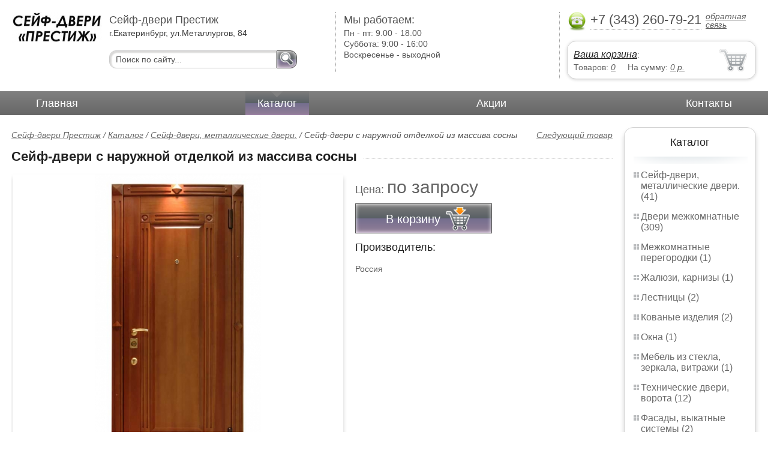

--- FILE ---
content_type: text/html; charset=UTF-8
request_url: https://stairs.avega66.ru/seif_door_from_the_59
body_size: 4674
content:
<html>
<head>
	<meta charset="utf-8"/>
	<title>Сейф-двери с наружной отделкой из массива сосны Сейф-двери Престиж</title>
	<meta name="keywords" content="Сейф-двери с наружной отделкой из массива сосны, сейф-двери престиж купить сейф-двери, металлические двери.  ">
	<meta name="description" content="сейф-двери престиж купить сейф-двери, металлические двери.   Сейф-двери с наружной отделкой из массива сосны Тел. +7 (343) 260-79-21"> 
	<meta http-equiv="X-UA-Compatible" content="IE=edge">
	<meta name="viewport" content="width=device-width, initial-scale=1">
	<link rel="shortcut icon" href="favicon.ico">
		
	<link rel="canonical"  href="http://avega66.ru/seif_door_from_the_59" />	
	<link rel="stylesheet" type="text/css" href="css/style.css" />
	<link rel="stylesheet" type="text/css" href="css/adaptation.css" />		
	<link rel="stylesheet" href="admin/css/buttons.css" type="text/css" media="screen, projection" />
</head>
<body>
<div class="wallpaper">  
  <div class="header">
    <div class="hd_row_1">
      <a class="top_logo" href="/"><img src="images/1/logo.png" / ></a>
    </div>    
    <div class="hd_row_2">
      <div class="style1">Сейф-двери Престиж</div>
      <div class="style2">г.Екатеринбург, ул.Металлургов, 84</div>
      <div class="hd_find">
				<form action="api.php" method="POST">			
					<input name="query"  id="search_box" type="text" value="Поиск по сайту..." autocomplete="off" placeholder="Найти товар..."/>
					<input type="hidden" name="search_area" value="3" />			
					<button class="hd_find_btn" name="show_results"><img src="img/loop.png" ></button>
				</form>			
			</div>    </div>    
    <div class="hd_row_3">
      <div class="style1">Мы работаем:</div>
      <p>

        Пн - пт:  <span>9.00 - 18.00</span><br />
        Суббота: <span>9:00 - 16:00</span><br />
        Воскресенье - <span>выходной</span>      </p>
    </div>    
    <div class="hd_row_4">
      <div class="hd_phone">
        <img src="img/ph_img.png">
        <div class="phone_txt">+7 (343) 260-79-21</div>
        <div class="hd_back" id="call_back">обратная связь</div>
      </div>
      <div class="clear"></div>
      <div class="hd_cart">
        <div class="hd_cart_txt">
          <span class="hd_cart_s1"><a href="cart">Ваша корзина</a>:</span>
          <span class="hd_cart_s3">Товаров: </span><a href="cart" class="hd_cart_s4" id="goods_incart">0</a>&nbsp;&nbsp;&nbsp;&nbsp; <span class="hd_cart_s3">На сумму: </span><a href="cart" class="hd_cart_s4" id="cart_cost">0</a><span class="hd_cart_s4"> р.</span>
        </div>
      </div>    </div>    
    <div class="clear"></div>
  </div>
</div>
<div class="top_menu_box">
  <div class="top_menu">
    <ul>
<li><a href="/">Главная</a></li>
<li><div class="top_menu_point"></div><a href="catalog" class="active">Каталог</a></li>
<li><a href="stock">Акции</a></li>
<li><a href="contacts">Контакты</a></li>
      <li class="helper"></li>
    </ul>
  </div>
</div>
<div class="wallpaper"> 
<div id="menu-button">Меню</div>
  <div class="right_col">
		<div class="right_panel_box">
      <div class="right_panel">
        <h3>Каталог</h3>
        <div class="shade_box"><div class="shade">&nbsp;</div></div>        
        <div class="right_good_box">
<div class="right_good_item"><div><a href="safety-deposit-box-doors-metal">Сейф-двери, металлические двери. (41)</a></div></div><div class="right_good_item"><div><a href="doors">Двери межкомнатные (309)</a></div></div><div class="right_good_item"><div><a href="interior-partitions">Межкомнатные перегородки (1)</a></div></div><div class="right_good_item"><div><a href="blinds-curtain-rods">Жалюзи, карнизы (1)</a></div></div><div class="right_good_item"><div><a href="stairs">Лестницы (2)</a></div></div><div class="right_good_item"><div><a href="forged-products">Кованые изделия (2)</a></div></div><div class="right_good_item"><div><a href="windows">Окна (1)</a></div></div><div class="right_good_item"><div><a href="furniture-made-of-glass-mirrors">Мебель из стекла, зеркала, витражи (1)</a></div></div><div class="right_good_item"><div><a href="technical-doors-gates">Технические двери, ворота (12)</a></div></div><div class="right_good_item"><div><a href="facades-withdrawable-system">Фасады, выкатные системы (2)</a></div></div><div class="right_good_item"><div><a href="kitchen-sets">Кухонные гарнитуры (18)</a></div></div><div class="right_good_item"><div><a href="shares-of-partners">Акции партнёров (19)</a></div>
				<ul><li><a href="fixing-devices-for-mortise-locks">Пломбировочные устройства для врезных замков (1)</a></li><li><a href="indicator-sticker-seals">Индикаторные пломбы наклейки (2)</a></li><li><a href="wallets-criminals-key-boxes">Ключницы, пенальницы, ящики для ключей (1)</a></li><li><a href="special-bags-and-bags">Специальные пакеты и сумки (2)</a></li><li><a href="antimagnetic-seals">Антимагнитные пломбы (1)</a></li><li><a href="filling-wire">Пломбировочная проволока (1)</a></li><li><a href="sealing-wax">Сургуч (1)</a></li><li><a href="power-seals-and-cable-seals">Силовые пломбы и тросовые пломбы (1)</a></li><li><a href="candles">Сургучные свечи (1)</a></li><li><a href="locks">Замки (1)</a></li><li><a href="shpon">Шпон (1)</a></li><li><a href="kresla-kachalki">Кресла-качалки (1)</a></li><li><a href="stulya-ofisnyie">Стулья офисные (1)</a></li><li><a href="shkafyi-sigma">Шкафы Sigma (1)</a></li><li><a href="taburetki">Табуретки (1)</a></li><li><a href="gotovyie-komplektyi">Готовые комплекты (1)</a></li><li><a href="vstraivaemyie-seyfyi">Встраиваемые сейфы (1)</a></li><li><a href="meditsinskaya-mebel">Медицинская мебель (1)</a></li><li><a href="kompyuternyie-kresla">Компьютерные кресла (2)</a></li></ul>
				</div>        </div>      
      </div>
    </div>    
		<div class="right_panel_box">
      <div class="right_panel">
        <h3>Статьи</h3>
        <div class="shade_box">
          <div class="shade">&nbsp;</div>
        </div>

        <div class="rt_pl_article_img_box">
          <a href="extractor-fan-in-the-kitchen"><img src="images/459/small/extractor-fan-in-the-kitchen.jpg" /></a>
        </div>
        <div class="rt_pl_article_link"><a href="extractor-fan-in-the-kitchen">Нет запаху пирожков — вытяжка для кухни!</a></div>
        <div class="rt_pl_article_img_box">
          <a href="interior_doors_in_the_interior"><img src="images/108/small/60323.jpg" /></a>
        </div>
        <div class="rt_pl_article_link"><a href="interior_doors_in_the_interior">Межкомнатные двери в интерьере. Советы по выбору дверей в Екатеринбурге.</a></div>
        <div class="rt_pl_article_img_box">
          <a href="luxury_interior_doors"><img src="images/109/small/image01_61_.jpg" /></a>
        </div>
        <div class="rt_pl_article_link"><a href="luxury_interior_doors">Элитные межкомнатные двери. </a></div>				
        <div class="more_info"><a href="articles">Все статьи</a> </div>
      </div>
    </div>  </div>  
  <!-- content -->
  <div class="content"> 
    <div class="line">
      <div class="object_link"><a href="sectional_garage_doors">Следующий товар</a></div>
      <div class="bread_crumbs">
<a href="/">Сейф-двери Престиж</a> / <a href="catalog">Каталог</a> / <a href="safety-deposit-box-doors-metal">Сейф-двери, металлические двери.</a> /         <span>Сейф-двери с наружной отделкой из массива сосны</span>
      </div>      </div>
      
    <div class="line">
      <h1>Сейф-двери с наружной отделкой из массива сосны</h1><div class="dot_line">&nbsp;</div>
    </div>
    
    <div class="line">
      <div class="slider_box">
			
      <section class="slider">
        <div id="slider1" class="flexslider">
          <ul class="slides">
				
          <li>
<a rel="item_big_img" href = "images/59/20563.jpg" data-featherlight="image"><img class="slide_img" src="images/59/400/20563.jpg" alt="Сейф-двери с наружной отделкой из массива сосны" /></a>	
      		</li>
				
          <li>
<a rel="item_big_img" href = "images/59/20567.jpg" data-featherlight="image"><img class="slide_img" src="images/59/400/20567.jpg" alt="Сейф-двери с наружной отделкой из массива сосны" /></a>	
      		</li>
          </ul>
        </div>
        <div id="carousel1" class="flexslider">
          <ul class="slides">
					
          <li>
      	    <img class="slide_img_mini border" src="images/59/85/20563.jpg" />
      		</li>
					
          <li>
      	    <img class="slide_img_mini border" src="images/59/85/20567.jpg" />
      		</li>
          </ul>
        </div>
      </section>
    </div>

 
      <div class="sale_gost">Цена:  <span> по запросу</span></div>			
 
<button class="gost_btn" onclick="updateCart(34,1)"><div class="fuck_ie7" id="incart[34]">В корзину</div><img src="img/to_cart_btn.png"></button>
 
      <div class="object_hd">Производитель:</div>
      <p>Россия </p>
			
    </div>
    
    <div class="object_hd">Описание:</div>    
    <p>
<p>НАДЕЖНЫЕ сейф-двери&nbsp; по ВЫГОДНОЙ&nbsp; цене! 
&nbsp;Всегда на защите&nbsp; Вашего дома!</p>    </p>
		
	    
    <div class="line">
      <h2>Похожие товары</h2><div class="dot_line">&nbsp;</div>
    </div>
    <div class="catalog_items_box">
      <div class="catalog_items">
        <div class="catlog_item">
        	<div class="lig_img"><a href="seif_door_from_the"><img src="images/45/small/20281.jpg" alt="Сейф-двери с наружной отделкой из массива дуба с резьбой"></a></div>
					<div class="lig_link"><a href="seif_door_from_the">Сейф-двери с наружной отделкой из массива дуба с резьбой</a></div>
          <div class="lig_gost">Цена: по запросу</div>
          <button class="lig_bye" onclick="updateCart(20, 1);" id="incart[20]">Купить</button>
        </div>
        <div class="catlog_item">
        	<div class="lig_img"><a href="seif_door_exterior_finishing_60"><img src="images/60/small/20564.jpg" alt="Сейф-двери с наружной отделкой МДФ с витражом"></a></div>
					<div class="lig_link"><a href="seif_door_exterior_finishing_60">Сейф-двери с наружной отделкой МДФ с витражом</a></div>
          <div class="lig_gost">Цена: по запросу</div>
          <button class="lig_bye" onclick="updateCart(35, 1);" id="incart[35]">Купить</button>
        </div>
        <div class="catlog_item">
        	<div class="lig_img"><a href="seif_door_exterior_finishing_69"><img src="images/69/small/20583.jpg" alt="Сейф-двери с наружной отделкой МДФ с декоративной ручкой-стучалкой"></a></div>
					<div class="lig_link"><a href="seif_door_exterior_finishing_69">Сейф-двери с наружной отделкой МДФ с декоративной ручкой-стучалкой</a></div>
          <div class="lig_gost">Цена: по запросу</div>
          <button class="lig_bye" onclick="updateCart(44, 1);" id="incart[44]">Купить</button>
        </div>
        <div class="catlog_item">
        	<div class="lig_img"><a href="seif_door_exterior_finishing"><img src="images/46/small/20553.jpg" alt="Сейф-двери с наружной отделкой МДФ с декоративной ручкой-стучалкой"></a></div>
					<div class="lig_link"><a href="seif_door_exterior_finishing">Сейф-двери с наружной отделкой МДФ с декоративной ручкой-стучалкой</a></div>
          <div class="lig_gost">Цена: по запросу</div>
          <button class="lig_bye" onclick="updateCart(21, 1);" id="incart[21]">Купить</button>
        </div>
        <div class="catlog_item">
        	<div class="lig_img"><a href="http://icf66.ru/business_furniture_for_waiting_rooms"><img src="http://icf66.ru/images/195/small/3190.jpg" alt="Бизнес-мебель для залов ожидания."></a></div>
					<div class="lig_link"><a href="http://icf66.ru/business_furniture_for_waiting_rooms">Бизнес-мебель для залов ожидания.</a></div>
          <div class="lig_gost">Цена: 10 373  руб.</div>
          <button class="lig_bye" onclick="javascript: document.location.href='http://icf66.ru/business_furniture_for_waiting_rooms';">В магазин</button>
        </div>
      </div>
    </div>
	
  </div>
  <!-- /content -->
  <div class="clear"></div></div>
<div class="footer_box">
  <div class="footer">
    <div class="footer_lf_box">
      <ul>
<li><a href="/">Главная</a></li><li><a href="catalog">Каталог</a></li><li><a href="stock">Акции</a></li><li><a href="contacts">Контакты</a></li>      </ul>
    </div>    
    <div class="footer_rg_box">
      <div class="footer_rg">
        <div class="bottom_logo"><a href="/"><img src = "images/1/logo.png"/></a></div>
        <div class="footer_rg_txt">г.Екатеринбург, ул.Металлургов, 84</div>
        <div class="footer_rg_phone">
          <div class="footer_rg_phone_txt">+7 (343) 260-79-21</div>
        </div>
        <div class="footer_rg_back" id="call_back2">обратная связь</div>
      </div>
			<div class="metrics">
			<!--LiveInternet counter--><script type="text/javascript">
document.write("<a href='//www.liveinternet.ru/click' "+
"target=_blank><img src='//counter.yadro.ru/hit?t44.1;r"+
escape(document.referrer)+((typeof(screen)=="undefined")?"":
";s"+screen.width+"*"+screen.height+"*"+(screen.colorDepth?
screen.colorDepth:screen.pixelDepth))+";u"+escape(document.URL)+
";h"+escape(document.title.substring(0,150))+";"+Math.random()+
"' alt='' title='LiveInternet' "+
"border='0' width='31' height='31'><\/a>")
</script><!--/LiveInternet-->	
			</div>
    </div>    
    <div class="footer_mid_box">
      <div class="section_titles_box">
        <div class="section_title"><a href = "safety-deposit-box-doors-metal">Сейф-двери, металлические двери.&nbsp;(41)</a></div>
        <div class="section_title"><a href = "doors">Двери межкомнатные&nbsp;(309)</a></div>
        <div class="section_title"><a href = "interior-partitions">Межкомнатные перегородки&nbsp;(1)</a></div>
        <div class="section_title"><a href = "blinds-curtain-rods">Жалюзи, карнизы&nbsp;(1)</a></div>
        <div class="section_title"><a href = "stairs">Лестницы&nbsp;(2)</a></div>
        <div class="section_title"><a href = "forged-products">Кованые изделия&nbsp;(2)</a></div>
        <div class="section_title"><a href = "windows">Окна&nbsp;(1)</a></div>
        <div class="section_title"><a href = "furniture-made-of-glass-mirrors">Мебель из стекла, зеркала, витражи&nbsp;(1)</a></div>
        <div class="section_title"><a href = "technical-doors-gates">Технические двери, ворота&nbsp;(12)</a></div>
        <div class="section_title"><a href = "facades-withdrawable-system">Фасады, выкатные системы&nbsp;(2)</a></div>
        <div class="section_title"><a href = "kitchen-sets">Кухонные гарнитуры&nbsp;(18)</a></div>
        <div class="section_title"><a href = "shares-of-partners">Акции партнёров&nbsp;(19)</a></div>
        <div class="clear"></div>
      </div>
    </div>
    <div class="clear"></div>
  </div>
</div>		<div id="callback_form" draggable="true">
			<form method="post" action="api.php" enctype="multipart/form-data">
				<input type="hidden" name="human">
				<fieldset>
					<label for="message[fio]">Имя</label>
					<input type="text" id="message[fio]" name="message[fio]" placeholder="ФИО">
				</fieldset>
				<fieldset>
					<label for="message[email]">E-mail</label>
					<input type="text" id="message[email]" name="message[email]" required="" pattern="^.+@.+\..+$" placeholder="адрес@электронной.почты">
				</fieldset>
				<fieldset>
					<label for="message[phone]">Телефон <span>*</span></label>
				<input type="text" id="message[phone]" name="message[phone]" required pattern="[\+0-9\(\)\-\s]{11,18}" placeholder="+7 (xxx) xxx-xx-xx">
				</fieldset>
				<fieldset>
					<label for="message[text]">Сообщение</label>
					<textarea id="message[text]" name="message[text]">Позвоните мне как можно скорей</textarea>
				</fieldset>
				<fieldset>	                
					<button type="submit" name="send_message" id="send_message">Отправить</button>
					<div><span>*</span> -обязательны для заполнения</div>
				</fieldset>
			</form>
		</div>	<link rel="stylesheet" type="text/css" href="css/jquery.toastmessage.css" />	
	<script type="text/javascript" src="js/jquery.min.js"></script>
	<script type="text/javascript" src="js/jquery-ui.min.js"></script>
	<script type="text/javascript" src="js/jquery.toastmessage.js"></script>
	<script type="text/javascript" src="js/jquery.liquidcarousel.js"></script>
	<link href="js/featherlight/featherlight.min.css" rel="stylesheet" type="text/css" />	
	<link rel="stylesheet" href="js/flexslider/flexslider.css" type="text/css" media="screen" />
	<script type="text/javascript"  src="js/flexslider/jquery.flexslider.js"></script>	
	<script type="text/javascript" src="js/featherlight/featherlight.min.js"></script>
	<script type="text/javascript" src="js/ajax.js"></script>	
	<script type="text/javascript" src="js/js.js"></script></body>
</html>


--- FILE ---
content_type: application/javascript; charset=utf-8
request_url: https://stairs.avega66.ru/js/jquery.liquidcarousel.js
body_size: 4921
content:
/*
 * jQuery liquid carousel v1.0
 * http://www.nikolakis.net
 *
 * Copyright 2010, John Nikolakis
 * Free to use under the GPL license.
 * http://www.gnu.org/licenses/gpl.html
 *
 */

(function($){
	$.fn.liquidcarousel = function(options) {

	var defaults = {
		height: 150,
		duration: 100,
		hidearrows: true
	};
	var options = $.extend(defaults, options);

    return this.each(function() {
			var divobj = $(this);

			$(divobj).height(options.height);
			$(divobj).css('overflow', 'hidden');

			$('> .wrapper', divobj).height(options.height);
			$('> .wrapper', divobj).css('overflow', 'hidden');
			$('> .wrapper', divobj).css('float', 'left');

			$('> .wrapper > ul', divobj).height(options.height);
			$('> .wrapper > ul', divobj).css('float', 'left');
			$('> .wrapper > ul', divobj).css('margin', '0');
			$('> .wrapper > ul', divobj).css('padding', '0');
			$('> .wrapper > ul', divobj).css('display', 'block');

			$('> .wrapper > ul > li', divobj).height(options.height);
			$('> .wrapper > ul > li', divobj).css('display', 'block');
			$('> .wrapper > ul > li', divobj).css('float', 'left');


			var originalmarginright = parseInt($('> .wrapper > ul > li', divobj).css('marginRight'));
			var originalmarginleft = parseInt($('> .wrapper > ul > li', divobj).css('marginLeft'));
			var visiblelis = 0;
			var totallis = $('> .wrapper > ul > li', this).length;
			var currentposition = 0;
			var liwidth = $('> .wrapper > ul > li:first', divobj).outerWidth(true);
			var additionalmargin = 0;
			var totalwidth = liwidth + additionalmargin;

			$(window).resize(function(e){
				var divwidth = $(divobj).width();
				var availablewidth = (divwidth - $('> .previous', divobj).outerWidth(true) - $('> .next', divobj).outerWidth(true));

				previousvisiblelis = visiblelis;
				visiblelis = Math.floor((availablewidth / liwidth));

				if (visiblelis < totallis) {
					additionalmargin = Math.floor((availablewidth - (visiblelis * liwidth))/visiblelis);
				} else {
					additionalmargin = Math.floor((availablewidth - (totallis * liwidth))/totallis);
				}
				halfadditionalmargin = Math.floor(additionalmargin/2);
				totalwidth = liwidth + additionalmargin;

				$('> .wrapper > ul > li', divobj).css('marginRight', originalmarginright + halfadditionalmargin);
				$('> .wrapper > ul > li', divobj).css('marginLeft',originalmarginleft + halfadditionalmargin);

				if (visiblelis > previousvisiblelis  || totallis <= visiblelis) {
					currentposition -= (visiblelis-previousvisiblelis);
					if (currentposition < 0 || totallis <= visiblelis ) {
						currentposition = 0;
					}
				}
				$('> .wrapper > ul', divobj).css('marginLeft', -(currentposition * totalwidth));

				if (visiblelis >= totallis || ((divwidth >= (totallis * liwidth)) && options.hidearrows) ) {
					if (options.hidearrows) {
						$('> .previous', divobj).hide();
						$('> .next', divobj).hide();

						additionalmargin = Math.floor((divwidth - (totallis * liwidth))/totallis);
						halfadditionalmargin = Math.floor(additionalmargin/2);
						totalwidth = liwidth + additionalmargin;
						$('> .wrapper > ul > li', divobj).css('marginRight', originalmarginright + halfadditionalmargin);
						$('> .wrapper > ul > li', divobj).css('marginLeft', originalmarginleft + halfadditionalmargin);
					}
					$('> .wrapper', divobj).width(totallis * totalwidth);
					$('> ul', divobj).width(totallis * totalwidth);
					$('> .wrapper', divobj).css('marginLeft', 0);
					currentposition = 0;
				} else {
					$('> .previous', divobj).show();
					$('> .next', divobj).show();
					$('> .wrapper', divobj).width(visiblelis * totalwidth);
					$('> ul', divobj).width(visiblelis * totalwidth);
				}
			});

			$('> .next', divobj).click(function(){

				if (totallis <= visiblelis) {
					currentposition = 0;
				} else if ((currentposition + (visiblelis*2)) < totallis) {
					currentposition += visiblelis;
				} else if ((currentposition + (visiblelis*2)) >= totallis -1) {
					currentposition = totallis - visiblelis;
				}
				$('> .wrapper > ul', divobj).stop();
				$('> .wrapper > ul', divobj).animate({'marginLeft': -(currentposition * totalwidth)}, options.duration);
			});

			$('> .previous', divobj).click(function(){
				if ((currentposition - visiblelis) > 0) {
					currentposition -= visiblelis;
				} else if ((currentposition - (visiblelis*2)) <= 0) {
					currentposition = 0;
				}
				$('> .wrapper > ul', divobj).stop();
				$('> .wrapper > ul', divobj).animate({'marginLeft': -(currentposition * totalwidth)}, options.duration);
			});

			$('> .next', divobj).dblclick(function(e){
				e.preventDefault();
				clearSelection();
			});

			$('> .previous', divobj).dblclick(function(e){
				e.preventDefault();
				clearSelection();
			});

			function clearSelection() {
				if (document.selection && document.selection.empty) {
					document.selection.empty();
				} else if (window.getSelection) {
					var sel = window.getSelection();
					sel.removeAllRanges();
				}
			}

			$(window).resize();
    });


 };
})(jQuery);
